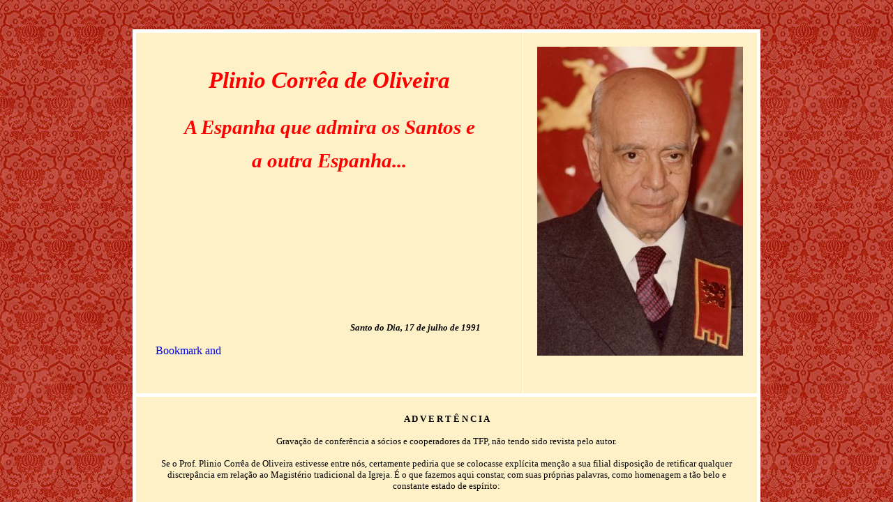

--- FILE ---
content_type: text/html
request_url: https://www.pliniocorreadeoliveira.info/Mult_910717_Espanha.htm
body_size: 2376
content:
<html>

<head>
<meta http-equiv="Content-Language" content="pt-br">
<meta name="GENERATOR" content="Microsoft FrontPage 5.0">
<meta name="ProgId" content="FrontPage.Editor.Document">
<meta http-equiv="Content-Type" content="text/html; charset=windows-1252">
<title>A Espanha que admira os Santos e a outra Espanha... (por Plinio Corrêa de Oliveira), com áudio</title>
<style>
</style>
</head>

<body background="sfondo_plinio4.jpg">

<p>&nbsp;</p>

<div align="center">
  <center>
  <table border="5" cellspacing="1" style="border-collapse: collapse" bordercolor="#FFFFFF" width="900" id="AutoNumber1" bgcolor="#FEF0C7" cellpadding="20">
    <tr>
      <td width="601">
      <p align="center" style="margin-top: 0; margin-bottom: 0"><i><b><span style="FONT-FAMILY: Monotype Corsiva">
      <font style="FONT-SIZE: 25pt" color="#FF0000">
      Plinio Corrêa de Oliveira</font></span></p>
      <p style="MARGIN-TOP: 0; MARGIN-BOTTOM: 0" align="center">&nbsp;</p>
      <p style="MARGIN-TOP: 0; MARGIN-BOTTOM: 0" align="center">&nbsp;</p>
      <p style="line-height: 150%; margin-top: 0; margin-bottom: 0" align="center">
      <font face="Trebuchet MS" style="font-size: 22pt" color="#FF0000">A 
      Espanha que admira os Santos e</font></p>
      <p style="line-height: 150%; margin-top: 0; margin-bottom: 0" align="center">
      &nbsp;</p>
      <p style="line-height: 150%; margin-top: 0; margin-bottom: 0" align="center">
      <font face="Trebuchet MS" style="font-size: 22pt" color="#FF0000">a outra 
      Espanha...</font></p>
      </b></i>
      <p>&nbsp;</p>
      <p>&nbsp;</p>
      <p>&nbsp;</p>
      <p>&nbsp;</p>
      <p>&nbsp;</p>
      <p>&nbsp;</p>
      <p style="margin-top: 10px; margin-bottom: 10px; margin-right:40" align="right">
      <b><i>
      <span lang="PT-BR" style="font-size: 10.0pt; font-family: Trebuchet MS">
      Santo do Dia, 17 de julho de 1991</span></i></b><p align="left">&nbsp;
      <!-- AddThis Button BEGIN -->
<a class="addthis_button" href="http://www.addthis.com/bookmark.php?v=300&amp;pubid=ra-50aa7afe6d8b6b39">
      <img src="http://s7.addthis.com/static/btn/v2/lg-share-en.gif" width="125" height="16" alt="Bookmark and Share" style="border:0px none; "/></a>
<script type="text/javascript">var addthis_config = {"data_track_addressbar":true};</script>
<script type="text/javascript" src="http://s7.addthis.com/js/300/addthis_widget.js#pubid=ra-50aa7afe6d8b6b39"></script>
<!-- AddThis Button END --></td>
      <td height="250" width="205">
      <p align="center">
      <img border="0" src="PCO%20-%20escudo%20atras.jpg" width="295" height="443"><p>&nbsp;</td>
    </tr>
    <tr>
      <td style="border-width: 5" colspan="2" width="848">
        <p style="TEXT-ALIGN: center; MARGIN: 3pt 0cm 2pt" class="MsoNormal">
        <span lang="PT-BR">
        <font size="2" face="Verdana">
        <b>A D V E R T Ê N C I 
        A</b></span><p align="center"><span lang="it">G</span><span lang="PT-BR">ravação 
        de conferência a sócios e cooperadores da TFP, não 

      </span>

        <span lang="it">tendo sido </span>
        <span lang="PT-BR">
        revist</span><span lang="it">a</span><span lang="PT-BR">
        pelo autor. </p>
      <p style="TEXT-ALIGN: center" class="MsoPlainText">Se o
      <span class="GramE">Prof.</span> Plinio Corrêa de Oliveira estivesse entre 
      nós, certamente pediria que se colocasse explícita menção a sua filial 
      disposição de retificar qualquer discrepância em relação ao Magistério 
      tradicional da 
      Igreja. É o que fazemos aqui constar, com suas próprias palavras, como 
      homenagem <span class="GramE">a</span> tão belo e constante estado de 
      espírito:</p>
      <font face="Trebuchet MS">
      <blockquote>
        <p style="TEXT-ALIGN: center" class="MsoPlainText"><b>“Católico 
        apostólico romano, o autor deste texto<span class="GramE">&nbsp; </span>
        se submete com filial ardor ao ensinamento tradicional da Santa Igreja. 
        Se, no entanto,&nbsp; por lapso, algo nele ocorra que não esteja 
        conforme àquele ensinamento, desde já e categoricamente o rejeita”.</b></p>
        <font size="2" face="Verdana">
        <p align="center">As palavras &quot;Revolução&quot; e &quot;Contra-Revolução&quot;, são aqui 
        empregadas no sentido que lhes dá o Prof. Plínio Corrêa de Oliveira em 
        seu livro &quot;<b><a style="TEXT-DECORATION: none" href="http://www.pliniocorreadeoliveira.info/livros.asp">Revolução 
        e Contra-Revolução</a></b>&quot;, cuja primeira edição foi publicada no Nº 
        100 de <b>
        <a style="TEXT-DECORATION: none" href="http://www.pliniocorreadeoliveira.info/artigoscatolicismo_1959.asp">
        &quot;Catolicismo&quot;</a></b>, em abril de 1959.</p>
        </font>
      </blockquote>
      </font>

      </span>

      </font>

        </td>
    </tr>
    <tr>
      <td colspan="2" width="848">
      <!-- AddThis Button BEGIN -->
      <p class="MsoNormal" style="text-align: justify; text-justify: inter-ideograph; text-indent: 45.0pt">
      <span lang="PT-BR" style="font-size: 11.0pt; font-family: Verdana">Síntese 
      - em poucos minutos - da História da Espanha. Considerando o passado, 
      pode-se compreender melhor o presente e aguçar a vista quanto ao futuro.</span></p>
      <p class="MsoNormal" style="text-align: justify; text-justify: inter-ideograph; text-indent: 45.0pt">
      <b><span lang="PT-BR" style="font-size: 11.0pt; font-family: Verdana">
      Ilustração:</span></b><span lang="PT-BR" style="font-size: 11.0pt; font-family: Verdana"> 
      a rendição de Sevilha a São Fernando III (pintura de Zurbarán)</span></p>
      <p class="MsoNormal" style="text-align: center">&nbsp;<iframe width="650" height="366" src="https://www.youtube.com/embed/nbVscIO7zQY?rel=0" frameborder="0" gesture="media" allowfullscreen></iframe></p>
      <hr>
      <p align="center" style="margin-top: 0; margin-bottom: 0">
        <span lang="PT-BR">
        <font size="2" face="Verdana">
        <a href="http://www.pliniocorreadeoliveira.info/novidades.asp">
        <img border="0" src="Coroa.png" width="100" height="100"></a></font></span></p>
      </td>
    </tr>
  </table>
  </center>
</div>

<a href="http://www.shinystat.com/it" target="_top">
<img src="http://www.shinystat.com/cgi-bin/shinystat.cgi?USER=pliniocorreadeoliveira&P=1" alt="ROI campagne pubblicitarie" border="0"></a></noscript>
<!-- Inizio Codice Shinystat -->
<script type="text/javascript" language="JavaScript" src="http://codicepro.shinystat.com/cgi-bin/getcod.cgi?USER=pliniocorreadeoliveira&P=1"></script>
<noscript>
<a href="http://www.shinystat.com/it" target="_top">
<img src="http://www.shinystat.com/cgi-bin/shinystat.cgi?USER=pliniocorreadeoliveira&P=1" alt="ROI campagne pubblicitarie" border="0"></a></noscript>
<!-- Fine Codice Shinystat -->
<script src="http://www.google-analytics.com/urchin.js" type="text/javascript"> </script> <script type="text/javascript"> _uacct = "UA-1351937-1"; urchinTracker(); </script>

</html>